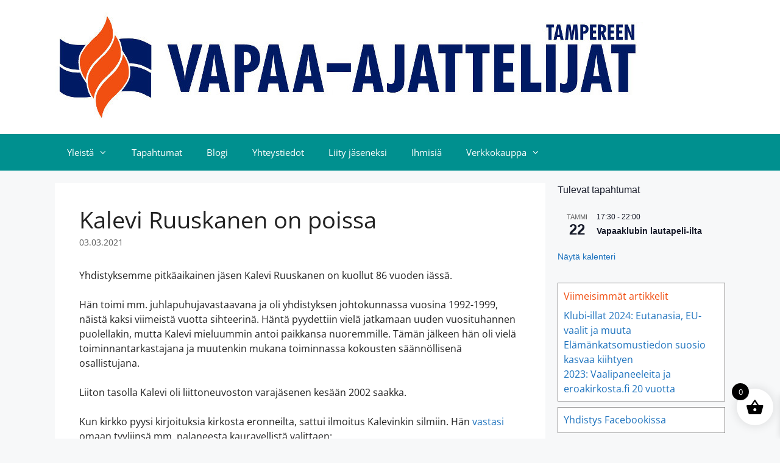

--- FILE ---
content_type: text/html; charset=UTF-8
request_url: https://vapaa-ajattelijat.fi/tampere/kalevi-ruuskanen-on-poissa/
body_size: 20352
content:
<!DOCTYPE html>
<html lang="fi">
<head>
	<meta charset="UTF-8">
	<meta name='robots' content='index, follow, max-image-preview:large, max-snippet:-1, max-video-preview:-1' />
<meta name="viewport" content="width=device-width, initial-scale=1">
	<!-- This site is optimized with the Yoast SEO plugin v26.7 - https://yoast.com/wordpress/plugins/seo/ -->
	<title>Kalevi Ruuskanen on poissa - Tampereen vapaa-ajattelijat</title>
	<link rel="canonical" href="https://vapaa-ajattelijat.fi/tampere/kalevi-ruuskanen-on-poissa/" />
	<meta property="og:locale" content="fi_FI" />
	<meta property="og:type" content="article" />
	<meta property="og:title" content="Kalevi Ruuskanen on poissa - Tampereen vapaa-ajattelijat" />
	<meta property="og:description" content="Kalevi Ruuskanen on kuollut 86 vuoden iässä. Hän mm. toimi yhdistyksen johtokunnassa seitsemän vuotta, näistä kaksi sihteerinä." />
	<meta property="og:url" content="https://vapaa-ajattelijat.fi/tampere/kalevi-ruuskanen-on-poissa/" />
	<meta property="og:site_name" content="Tampereen vapaa-ajattelijat" />
	<meta property="article:published_time" content="2021-03-03T14:32:58+00:00" />
	<meta property="og:image" content="https://vapaa-ajattelijat.fi/tampere/wp-content/uploads/sites/16/2020/10/tampereen-vaparit.png" />
	<meta property="og:image:width" content="600" />
	<meta property="og:image:height" content="600" />
	<meta property="og:image:type" content="image/png" />
	<meta name="author" content="Jori Mäntysalo" />
	<meta name="twitter:card" content="summary_large_image" />
	<meta name="twitter:label1" content="Kirjoittanut" />
	<meta name="twitter:data1" content="Jori Mäntysalo" />
	<meta name="twitter:label2" content="Arvioitu lukuaika" />
	<meta name="twitter:data2" content="1 minuutti" />
	<script type="application/ld+json" class="yoast-schema-graph">{"@context":"https://schema.org","@graph":[{"@type":"Article","@id":"https://vapaa-ajattelijat.fi/tampere/kalevi-ruuskanen-on-poissa/#article","isPartOf":{"@id":"https://vapaa-ajattelijat.fi/tampere/kalevi-ruuskanen-on-poissa/"},"author":{"name":"Jori Mäntysalo","@id":"https://vapaa-ajattelijat.fi/tampere/#/schema/person/d89edf2d6efe52f233d937b55bd1b315"},"headline":"Kalevi Ruuskanen on poissa","datePublished":"2021-03-03T14:32:58+00:00","mainEntityOfPage":{"@id":"https://vapaa-ajattelijat.fi/tampere/kalevi-ruuskanen-on-poissa/"},"wordCount":215,"publisher":{"@id":"https://vapaa-ajattelijat.fi/tampere/#organization"},"articleSection":["In memoriam"],"inLanguage":"fi"},{"@type":"WebPage","@id":"https://vapaa-ajattelijat.fi/tampere/kalevi-ruuskanen-on-poissa/","url":"https://vapaa-ajattelijat.fi/tampere/kalevi-ruuskanen-on-poissa/","name":"Kalevi Ruuskanen on poissa - Tampereen vapaa-ajattelijat","isPartOf":{"@id":"https://vapaa-ajattelijat.fi/tampere/#website"},"datePublished":"2021-03-03T14:32:58+00:00","breadcrumb":{"@id":"https://vapaa-ajattelijat.fi/tampere/kalevi-ruuskanen-on-poissa/#breadcrumb"},"inLanguage":"fi","potentialAction":[{"@type":"ReadAction","target":["https://vapaa-ajattelijat.fi/tampere/kalevi-ruuskanen-on-poissa/"]}]},{"@type":"BreadcrumbList","@id":"https://vapaa-ajattelijat.fi/tampere/kalevi-ruuskanen-on-poissa/#breadcrumb","itemListElement":[{"@type":"ListItem","position":1,"name":"Etusivu","item":"https://vapaa-ajattelijat.fi/tampere/"},{"@type":"ListItem","position":2,"name":"Blogi","item":"https://vapaa-ajattelijat.fi/tampere/blogi/"},{"@type":"ListItem","position":3,"name":"Kalevi Ruuskanen on poissa"}]},{"@type":"WebSite","@id":"https://vapaa-ajattelijat.fi/tampere/#website","url":"https://vapaa-ajattelijat.fi/tampere/","name":"Tampereen vapaa-ajattelijat","description":"","publisher":{"@id":"https://vapaa-ajattelijat.fi/tampere/#organization"},"potentialAction":[{"@type":"SearchAction","target":{"@type":"EntryPoint","urlTemplate":"https://vapaa-ajattelijat.fi/tampere/?s={search_term_string}"},"query-input":{"@type":"PropertyValueSpecification","valueRequired":true,"valueName":"search_term_string"}}],"inLanguage":"fi"},{"@type":"Organization","@id":"https://vapaa-ajattelijat.fi/tampere/#organization","name":"Tampereen vapaa-ajattelijat","url":"https://vapaa-ajattelijat.fi/tampere/","logo":{"@type":"ImageObject","inLanguage":"fi","@id":"https://vapaa-ajattelijat.fi/tampere/#/schema/logo/image/","url":"https://vapaa-ajattelijat.fi/tampere/wp-content/uploads/sites/16/2020/10/tava_logo2.jpg","contentUrl":"https://vapaa-ajattelijat.fi/tampere/wp-content/uploads/sites/16/2020/10/tava_logo2.jpg","width":965,"height":180,"caption":"Tampereen vapaa-ajattelijat"},"image":{"@id":"https://vapaa-ajattelijat.fi/tampere/#/schema/logo/image/"}},{"@type":"Person","@id":"https://vapaa-ajattelijat.fi/tampere/#/schema/person/d89edf2d6efe52f233d937b55bd1b315","name":"Jori Mäntysalo","image":{"@type":"ImageObject","inLanguage":"fi","@id":"https://vapaa-ajattelijat.fi/tampere/#/schema/person/image/","url":"https://secure.gravatar.com/avatar/21e7900f3a23a531e1b6d7025187858dd4e3bf75fb02cfc108dc06e29ee7e623?s=96&d=mm&r=g","contentUrl":"https://secure.gravatar.com/avatar/21e7900f3a23a531e1b6d7025187858dd4e3bf75fb02cfc108dc06e29ee7e623?s=96&d=mm&r=g","caption":"Jori Mäntysalo"},"description":"Toinen eroakirkosta.fi-palvelun perustaja, Tampereen vapaa-ajattelijoiden puheenjohtaja 2016-2021 ym. Ammattinörtti yliopistolla."}]}</script>
	<!-- / Yoast SEO plugin. -->


<link rel='dns-prefetch' href='//checkout.vipps.no' />
<link rel="alternate" type="application/rss+xml" title="Tampereen vapaa-ajattelijat &raquo; syöte" href="https://vapaa-ajattelijat.fi/tampere/feed/" />
<link rel="alternate" type="application/rss+xml" title="Tampereen vapaa-ajattelijat &raquo; kommenttien syöte" href="https://vapaa-ajattelijat.fi/tampere/comments/feed/" />
<link rel="alternate" type="text/calendar" title="Tampereen vapaa-ajattelijat &raquo; iCal-syöte" href="https://vapaa-ajattelijat.fi/tampere/tapahtumat/?ical=1" />
<link rel="alternate" title="oEmbed (JSON)" type="application/json+oembed" href="https://vapaa-ajattelijat.fi/tampere/wp-json/oembed/1.0/embed?url=https%3A%2F%2Fvapaa-ajattelijat.fi%2Ftampere%2Fkalevi-ruuskanen-on-poissa%2F" />
<link rel="alternate" title="oEmbed (XML)" type="text/xml+oembed" href="https://vapaa-ajattelijat.fi/tampere/wp-json/oembed/1.0/embed?url=https%3A%2F%2Fvapaa-ajattelijat.fi%2Ftampere%2Fkalevi-ruuskanen-on-poissa%2F&#038;format=xml" />
<style id='wp-img-auto-sizes-contain-inline-css'>
img:is([sizes=auto i],[sizes^="auto," i]){contain-intrinsic-size:3000px 1500px}
/*# sourceURL=wp-img-auto-sizes-contain-inline-css */
</style>

<link rel='stylesheet' id='hfe-widgets-style-css' href='https://vapaa-ajattelijat.fi/tampere/wp-content/plugins/header-footer-elementor/inc/widgets-css/frontend.css?ver=2.8.1' media='all' />
<link rel='stylesheet' id='hfe-woo-product-grid-css' href='https://vapaa-ajattelijat.fi/tampere/wp-content/plugins/header-footer-elementor/inc/widgets-css/woo-products.css?ver=2.8.1' media='all' />
<style id='wp-emoji-styles-inline-css'>

	img.wp-smiley, img.emoji {
		display: inline !important;
		border: none !important;
		box-shadow: none !important;
		height: 1em !important;
		width: 1em !important;
		margin: 0 0.07em !important;
		vertical-align: -0.1em !important;
		background: none !important;
		padding: 0 !important;
	}
/*# sourceURL=wp-emoji-styles-inline-css */
</style>
<link rel='stylesheet' id='wp-block-library-css' href='https://vapaa-ajattelijat.fi/tampere/wp-includes/css/dist/block-library/style.min.css?ver=6.9' media='all' />
<style id='classic-theme-styles-inline-css'>
/*! This file is auto-generated */
.wp-block-button__link{color:#fff;background-color:#32373c;border-radius:9999px;box-shadow:none;text-decoration:none;padding:calc(.667em + 2px) calc(1.333em + 2px);font-size:1.125em}.wp-block-file__button{background:#32373c;color:#fff;text-decoration:none}
/*# sourceURL=/wp-includes/css/classic-themes.min.css */
</style>
<style id='safe-svg-svg-icon-style-inline-css'>
.safe-svg-cover{text-align:center}.safe-svg-cover .safe-svg-inside{display:inline-block;max-width:100%}.safe-svg-cover svg{fill:currentColor;height:100%;max-height:100%;max-width:100%;width:100%}

/*# sourceURL=https://vapaa-ajattelijat.fi/tampere/wp-content/plugins/safe-svg/dist/safe-svg-block-frontend.css */
</style>
<style id='global-styles-inline-css'>
:root{--wp--preset--aspect-ratio--square: 1;--wp--preset--aspect-ratio--4-3: 4/3;--wp--preset--aspect-ratio--3-4: 3/4;--wp--preset--aspect-ratio--3-2: 3/2;--wp--preset--aspect-ratio--2-3: 2/3;--wp--preset--aspect-ratio--16-9: 16/9;--wp--preset--aspect-ratio--9-16: 9/16;--wp--preset--color--black: #000000;--wp--preset--color--cyan-bluish-gray: #abb8c3;--wp--preset--color--white: #ffffff;--wp--preset--color--pale-pink: #f78da7;--wp--preset--color--vivid-red: #cf2e2e;--wp--preset--color--luminous-vivid-orange: #ff6900;--wp--preset--color--luminous-vivid-amber: #fcb900;--wp--preset--color--light-green-cyan: #7bdcb5;--wp--preset--color--vivid-green-cyan: #00d084;--wp--preset--color--pale-cyan-blue: #8ed1fc;--wp--preset--color--vivid-cyan-blue: #0693e3;--wp--preset--color--vivid-purple: #9b51e0;--wp--preset--color--contrast: var(--contrast);--wp--preset--color--contrast-2: var(--contrast-2);--wp--preset--color--contrast-3: var(--contrast-3);--wp--preset--color--base: var(--base);--wp--preset--color--base-2: var(--base-2);--wp--preset--color--base-3: var(--base-3);--wp--preset--color--accent: var(--accent);--wp--preset--gradient--vivid-cyan-blue-to-vivid-purple: linear-gradient(135deg,rgb(6,147,227) 0%,rgb(155,81,224) 100%);--wp--preset--gradient--light-green-cyan-to-vivid-green-cyan: linear-gradient(135deg,rgb(122,220,180) 0%,rgb(0,208,130) 100%);--wp--preset--gradient--luminous-vivid-amber-to-luminous-vivid-orange: linear-gradient(135deg,rgb(252,185,0) 0%,rgb(255,105,0) 100%);--wp--preset--gradient--luminous-vivid-orange-to-vivid-red: linear-gradient(135deg,rgb(255,105,0) 0%,rgb(207,46,46) 100%);--wp--preset--gradient--very-light-gray-to-cyan-bluish-gray: linear-gradient(135deg,rgb(238,238,238) 0%,rgb(169,184,195) 100%);--wp--preset--gradient--cool-to-warm-spectrum: linear-gradient(135deg,rgb(74,234,220) 0%,rgb(151,120,209) 20%,rgb(207,42,186) 40%,rgb(238,44,130) 60%,rgb(251,105,98) 80%,rgb(254,248,76) 100%);--wp--preset--gradient--blush-light-purple: linear-gradient(135deg,rgb(255,206,236) 0%,rgb(152,150,240) 100%);--wp--preset--gradient--blush-bordeaux: linear-gradient(135deg,rgb(254,205,165) 0%,rgb(254,45,45) 50%,rgb(107,0,62) 100%);--wp--preset--gradient--luminous-dusk: linear-gradient(135deg,rgb(255,203,112) 0%,rgb(199,81,192) 50%,rgb(65,88,208) 100%);--wp--preset--gradient--pale-ocean: linear-gradient(135deg,rgb(255,245,203) 0%,rgb(182,227,212) 50%,rgb(51,167,181) 100%);--wp--preset--gradient--electric-grass: linear-gradient(135deg,rgb(202,248,128) 0%,rgb(113,206,126) 100%);--wp--preset--gradient--midnight: linear-gradient(135deg,rgb(2,3,129) 0%,rgb(40,116,252) 100%);--wp--preset--font-size--small: 13px;--wp--preset--font-size--medium: 20px;--wp--preset--font-size--large: 36px;--wp--preset--font-size--x-large: 42px;--wp--preset--spacing--20: 0.44rem;--wp--preset--spacing--30: 0.67rem;--wp--preset--spacing--40: 1rem;--wp--preset--spacing--50: 1.5rem;--wp--preset--spacing--60: 2.25rem;--wp--preset--spacing--70: 3.38rem;--wp--preset--spacing--80: 5.06rem;--wp--preset--shadow--natural: 6px 6px 9px rgba(0, 0, 0, 0.2);--wp--preset--shadow--deep: 12px 12px 50px rgba(0, 0, 0, 0.4);--wp--preset--shadow--sharp: 6px 6px 0px rgba(0, 0, 0, 0.2);--wp--preset--shadow--outlined: 6px 6px 0px -3px rgb(255, 255, 255), 6px 6px rgb(0, 0, 0);--wp--preset--shadow--crisp: 6px 6px 0px rgb(0, 0, 0);}:where(.is-layout-flex){gap: 0.5em;}:where(.is-layout-grid){gap: 0.5em;}body .is-layout-flex{display: flex;}.is-layout-flex{flex-wrap: wrap;align-items: center;}.is-layout-flex > :is(*, div){margin: 0;}body .is-layout-grid{display: grid;}.is-layout-grid > :is(*, div){margin: 0;}:where(.wp-block-columns.is-layout-flex){gap: 2em;}:where(.wp-block-columns.is-layout-grid){gap: 2em;}:where(.wp-block-post-template.is-layout-flex){gap: 1.25em;}:where(.wp-block-post-template.is-layout-grid){gap: 1.25em;}.has-black-color{color: var(--wp--preset--color--black) !important;}.has-cyan-bluish-gray-color{color: var(--wp--preset--color--cyan-bluish-gray) !important;}.has-white-color{color: var(--wp--preset--color--white) !important;}.has-pale-pink-color{color: var(--wp--preset--color--pale-pink) !important;}.has-vivid-red-color{color: var(--wp--preset--color--vivid-red) !important;}.has-luminous-vivid-orange-color{color: var(--wp--preset--color--luminous-vivid-orange) !important;}.has-luminous-vivid-amber-color{color: var(--wp--preset--color--luminous-vivid-amber) !important;}.has-light-green-cyan-color{color: var(--wp--preset--color--light-green-cyan) !important;}.has-vivid-green-cyan-color{color: var(--wp--preset--color--vivid-green-cyan) !important;}.has-pale-cyan-blue-color{color: var(--wp--preset--color--pale-cyan-blue) !important;}.has-vivid-cyan-blue-color{color: var(--wp--preset--color--vivid-cyan-blue) !important;}.has-vivid-purple-color{color: var(--wp--preset--color--vivid-purple) !important;}.has-black-background-color{background-color: var(--wp--preset--color--black) !important;}.has-cyan-bluish-gray-background-color{background-color: var(--wp--preset--color--cyan-bluish-gray) !important;}.has-white-background-color{background-color: var(--wp--preset--color--white) !important;}.has-pale-pink-background-color{background-color: var(--wp--preset--color--pale-pink) !important;}.has-vivid-red-background-color{background-color: var(--wp--preset--color--vivid-red) !important;}.has-luminous-vivid-orange-background-color{background-color: var(--wp--preset--color--luminous-vivid-orange) !important;}.has-luminous-vivid-amber-background-color{background-color: var(--wp--preset--color--luminous-vivid-amber) !important;}.has-light-green-cyan-background-color{background-color: var(--wp--preset--color--light-green-cyan) !important;}.has-vivid-green-cyan-background-color{background-color: var(--wp--preset--color--vivid-green-cyan) !important;}.has-pale-cyan-blue-background-color{background-color: var(--wp--preset--color--pale-cyan-blue) !important;}.has-vivid-cyan-blue-background-color{background-color: var(--wp--preset--color--vivid-cyan-blue) !important;}.has-vivid-purple-background-color{background-color: var(--wp--preset--color--vivid-purple) !important;}.has-black-border-color{border-color: var(--wp--preset--color--black) !important;}.has-cyan-bluish-gray-border-color{border-color: var(--wp--preset--color--cyan-bluish-gray) !important;}.has-white-border-color{border-color: var(--wp--preset--color--white) !important;}.has-pale-pink-border-color{border-color: var(--wp--preset--color--pale-pink) !important;}.has-vivid-red-border-color{border-color: var(--wp--preset--color--vivid-red) !important;}.has-luminous-vivid-orange-border-color{border-color: var(--wp--preset--color--luminous-vivid-orange) !important;}.has-luminous-vivid-amber-border-color{border-color: var(--wp--preset--color--luminous-vivid-amber) !important;}.has-light-green-cyan-border-color{border-color: var(--wp--preset--color--light-green-cyan) !important;}.has-vivid-green-cyan-border-color{border-color: var(--wp--preset--color--vivid-green-cyan) !important;}.has-pale-cyan-blue-border-color{border-color: var(--wp--preset--color--pale-cyan-blue) !important;}.has-vivid-cyan-blue-border-color{border-color: var(--wp--preset--color--vivid-cyan-blue) !important;}.has-vivid-purple-border-color{border-color: var(--wp--preset--color--vivid-purple) !important;}.has-vivid-cyan-blue-to-vivid-purple-gradient-background{background: var(--wp--preset--gradient--vivid-cyan-blue-to-vivid-purple) !important;}.has-light-green-cyan-to-vivid-green-cyan-gradient-background{background: var(--wp--preset--gradient--light-green-cyan-to-vivid-green-cyan) !important;}.has-luminous-vivid-amber-to-luminous-vivid-orange-gradient-background{background: var(--wp--preset--gradient--luminous-vivid-amber-to-luminous-vivid-orange) !important;}.has-luminous-vivid-orange-to-vivid-red-gradient-background{background: var(--wp--preset--gradient--luminous-vivid-orange-to-vivid-red) !important;}.has-very-light-gray-to-cyan-bluish-gray-gradient-background{background: var(--wp--preset--gradient--very-light-gray-to-cyan-bluish-gray) !important;}.has-cool-to-warm-spectrum-gradient-background{background: var(--wp--preset--gradient--cool-to-warm-spectrum) !important;}.has-blush-light-purple-gradient-background{background: var(--wp--preset--gradient--blush-light-purple) !important;}.has-blush-bordeaux-gradient-background{background: var(--wp--preset--gradient--blush-bordeaux) !important;}.has-luminous-dusk-gradient-background{background: var(--wp--preset--gradient--luminous-dusk) !important;}.has-pale-ocean-gradient-background{background: var(--wp--preset--gradient--pale-ocean) !important;}.has-electric-grass-gradient-background{background: var(--wp--preset--gradient--electric-grass) !important;}.has-midnight-gradient-background{background: var(--wp--preset--gradient--midnight) !important;}.has-small-font-size{font-size: var(--wp--preset--font-size--small) !important;}.has-medium-font-size{font-size: var(--wp--preset--font-size--medium) !important;}.has-large-font-size{font-size: var(--wp--preset--font-size--large) !important;}.has-x-large-font-size{font-size: var(--wp--preset--font-size--x-large) !important;}
:where(.wp-block-post-template.is-layout-flex){gap: 1.25em;}:where(.wp-block-post-template.is-layout-grid){gap: 1.25em;}
:where(.wp-block-term-template.is-layout-flex){gap: 1.25em;}:where(.wp-block-term-template.is-layout-grid){gap: 1.25em;}
:where(.wp-block-columns.is-layout-flex){gap: 2em;}:where(.wp-block-columns.is-layout-grid){gap: 2em;}
:root :where(.wp-block-pullquote){font-size: 1.5em;line-height: 1.6;}
/*# sourceURL=global-styles-inline-css */
</style>
<link rel='stylesheet' id='contact-form-7-css' href='https://vapaa-ajattelijat.fi/tampere/wp-content/plugins/contact-form-7/includes/css/styles.css?ver=6.1.4' media='all' />
<link rel='stylesheet' id='woocommerce-layout-css' href='https://vapaa-ajattelijat.fi/tampere/wp-content/plugins/woocommerce/assets/css/woocommerce-layout.css?ver=10.4.3' media='all' />
<link rel='stylesheet' id='woocommerce-smallscreen-css' href='https://vapaa-ajattelijat.fi/tampere/wp-content/plugins/woocommerce/assets/css/woocommerce-smallscreen.css?ver=10.4.3' media='only screen and (max-width: 768px)' />
<link rel='stylesheet' id='woocommerce-general-css' href='https://vapaa-ajattelijat.fi/tampere/wp-content/plugins/woocommerce/assets/css/woocommerce.css?ver=10.4.3' media='all' />
<style id='woocommerce-general-inline-css'>
.woocommerce .page-header-image-single {display: none;}.woocommerce .entry-content,.woocommerce .product .entry-summary {margin-top: 0;}.related.products {clear: both;}.checkout-subscribe-prompt.clear {visibility: visible;height: initial;width: initial;}@media (max-width:768px) {.woocommerce .woocommerce-ordering,.woocommerce-page .woocommerce-ordering {float: none;}.woocommerce .woocommerce-ordering select {max-width: 100%;}.woocommerce ul.products li.product,.woocommerce-page ul.products li.product,.woocommerce-page[class*=columns-] ul.products li.product,.woocommerce[class*=columns-] ul.products li.product {width: 100%;float: none;}}
/*# sourceURL=woocommerce-general-inline-css */
</style>
<style id='woocommerce-inline-inline-css'>
.woocommerce form .form-row .required { visibility: visible; }
/*# sourceURL=woocommerce-inline-inline-css */
</style>
<link rel='stylesheet' id='tribe-events-v2-single-skeleton-css' href='https://vapaa-ajattelijat.fi/tampere/wp-content/plugins/the-events-calendar/build/css/tribe-events-single-skeleton.css?ver=6.15.14' media='all' />
<link rel='stylesheet' id='tribe-events-v2-single-skeleton-full-css' href='https://vapaa-ajattelijat.fi/tampere/wp-content/plugins/the-events-calendar/build/css/tribe-events-single-full.css?ver=6.15.14' media='all' />
<link rel='stylesheet' id='tec-events-elementor-widgets-base-styles-css' href='https://vapaa-ajattelijat.fi/tampere/wp-content/plugins/the-events-calendar/build/css/integrations/plugins/elementor/widgets/widget-base.css?ver=6.15.14' media='all' />
<link rel='stylesheet' id='hfe-style-css' href='https://vapaa-ajattelijat.fi/tampere/wp-content/plugins/header-footer-elementor/assets/css/header-footer-elementor.css?ver=2.8.1' media='all' />
<link rel='stylesheet' id='elementor-icons-css' href='https://vapaa-ajattelijat.fi/tampere/wp-content/plugins/elementor/assets/lib/eicons/css/elementor-icons.min.css?ver=5.45.0' media='all' />
<link rel='stylesheet' id='elementor-frontend-css' href='https://vapaa-ajattelijat.fi/tampere/wp-content/plugins/elementor/assets/css/frontend.min.css?ver=3.34.1' media='all' />
<link rel='stylesheet' id='elementor-post-15-css' href='https://vapaa-ajattelijat.fi/tampere/wp-content/uploads/sites/16/elementor/css/post-15.css?ver=1767797820' media='all' />
<link rel='stylesheet' id='xoo-wsc-fonts-css' href='https://vapaa-ajattelijat.fi/tampere/wp-content/plugins/side-cart-woocommerce/assets/css/xoo-wsc-fonts.css?ver=2.7.2' media='all' />
<link rel='stylesheet' id='xoo-wsc-style-css' href='https://vapaa-ajattelijat.fi/tampere/wp-content/plugins/side-cart-woocommerce/assets/css/xoo-wsc-style.css?ver=2.7.2' media='all' />
<style id='xoo-wsc-style-inline-css'>




.xoo-wsc-ft-buttons-cont a.xoo-wsc-ft-btn, .xoo-wsc-container .xoo-wsc-btn {
	background-color: #050063;
	color: #ffffff;
	border: 2px solid #ffffff;
	padding: 10px 20px;
}

.xoo-wsc-ft-buttons-cont a.xoo-wsc-ft-btn:hover, .xoo-wsc-container .xoo-wsc-btn:hover {
	background-color: #ffffff;
	color: #000000;
	border: 2px solid #000000;
}

 

.xoo-wsc-footer{
	background-color: #ffffff;
	color: #000000;
	padding: 10px 20px;
	box-shadow: 0 -1px 10px #0000001a;
}

.xoo-wsc-footer, .xoo-wsc-footer a, .xoo-wsc-footer .amount{
	font-size: 18px;
}

.xoo-wsc-btn .amount{
	color: #ffffff}

.xoo-wsc-btn:hover .amount{
	color: #000000;
}

.xoo-wsc-ft-buttons-cont{
	grid-template-columns: auto;
}

.xoo-wsc-basket{
	bottom: 12px;
	right: 1px;
	background-color: #ffffff;
	color: #000000;
	box-shadow: 0px 0px 15px 2px #0000001a;
	border-radius: 50%;
	display: flex;
	width: 60px;
	height: 60px;
}


.xoo-wsc-bki{
	font-size: 30px}

.xoo-wsc-items-count{
	top: -9px;
	left: -8px;
}

.xoo-wsc-items-count, .xoo-wsch-items-count{
	background-color: #000000;
	color: #ffffff;
}

.xoo-wsc-container, .xoo-wsc-slider{
	max-width: 320px;
	right: -320px;
	top: 0;bottom: 0;
	bottom: 0;
	font-family: }


.xoo-wsc-cart-active .xoo-wsc-container, .xoo-wsc-slider-active .xoo-wsc-slider{
	right: 0;
}


.xoo-wsc-cart-active .xoo-wsc-basket{
	right: 320px;
}

.xoo-wsc-slider{
	right: -320px;
}

span.xoo-wsch-close {
    font-size: 16px;
}

	.xoo-wsch-top{
		justify-content: center;
	}
	span.xoo-wsch-close {
	    right: 10px;
	}

.xoo-wsch-text{
	font-size: 20px;
}

.xoo-wsc-header{
	color: #000000;
	background-color: #ffffff;
	border-bottom: 2px solid #eee;
	padding: 15px 15px;
}


.xoo-wsc-body{
	background-color: #f8f9fa;
}

.xoo-wsc-products:not(.xoo-wsc-pattern-card), .xoo-wsc-products:not(.xoo-wsc-pattern-card) span.amount, .xoo-wsc-products:not(.xoo-wsc-pattern-card) a{
	font-size: 16px;
	color: #000000;
}

.xoo-wsc-products:not(.xoo-wsc-pattern-card) .xoo-wsc-product{
	padding: 10px 15px;
	margin: 10px 15px;
	border-radius: 5px;
	box-shadow: 0 2px 2px #00000005;
	background-color: #ffffff;
}

.xoo-wsc-sum-col{
	justify-content: center;
}


/** Shortcode **/
.xoo-wsc-sc-count{
	background-color: #000000;
	color: #ffffff;
}

.xoo-wsc-sc-bki{
	font-size: 28px;
	color: #000000;
}
.xoo-wsc-sc-cont{
	color: #000000;
}

.added_to_cart{
	display: none!important;
}

.xoo-wsc-product dl.variation {
	display: block;
}


.xoo-wsc-product-cont{
	padding: 10px 10px;
}

.xoo-wsc-products:not(.xoo-wsc-pattern-card) .xoo-wsc-img-col{
	width: 28%;
}

.xoo-wsc-pattern-card .xoo-wsc-img-col img{
	max-width: 100%;
	height: auto;
}

.xoo-wsc-products:not(.xoo-wsc-pattern-card) .xoo-wsc-sum-col{
	width: 72%;
}

.xoo-wsc-pattern-card .xoo-wsc-product-cont{
	width: 50% 
}

@media only screen and (max-width: 600px) {
	.xoo-wsc-pattern-card .xoo-wsc-product-cont  {
		width: 50%;
	}
}


.xoo-wsc-pattern-card .xoo-wsc-product{
	border: 0;
	box-shadow: 0px 10px 15px -12px #0000001a;
}


.xoo-wsc-sm-front{
	background-color: #eee;
}
.xoo-wsc-pattern-card, .xoo-wsc-sm-front{
	border-bottom-left-radius: 5px;
	border-bottom-right-radius: 5px;
}
.xoo-wsc-pattern-card, .xoo-wsc-img-col img, .xoo-wsc-img-col, .xoo-wsc-sm-back-cont{
	border-top-left-radius: 5px;
	border-top-right-radius: 5px;
}
.xoo-wsc-sm-back{
	background-color: #fff;
}
.xoo-wsc-pattern-card, .xoo-wsc-pattern-card a, .xoo-wsc-pattern-card .amount{
	font-size: 16px;
}

.xoo-wsc-sm-front, .xoo-wsc-sm-front a, .xoo-wsc-sm-front .amount{
	color: #000;
}

.xoo-wsc-sm-back, .xoo-wsc-sm-back a, .xoo-wsc-sm-back .amount{
	color: #000;
}


.magictime {
    animation-duration: 0.5s;
}



span.xoo-wsch-items-count{
	height: 20px;
	line-height: 20px;
	width: 20px;
}

span.xoo-wsch-icon{
	font-size: 30px
}

.xoo-wsc-smr-del{
	font-size: 16px
}
/*# sourceURL=xoo-wsc-style-inline-css */
</style>
<link rel='stylesheet' id='generate-style-grid-css' href='https://vapaa-ajattelijat.fi/tampere/wp-content/themes/generatepress/assets/css/unsemantic-grid.min.css?ver=3.6.1' media='all' />
<link rel='stylesheet' id='generate-style-css' href='https://vapaa-ajattelijat.fi/tampere/wp-content/themes/generatepress/assets/css/style.min.css?ver=3.6.1' media='all' />
<style id='generate-style-inline-css'>
body{background-color:#f7f8f9;color:#222222;}a{color:#1e73be;}a:hover, a:focus, a:active{color:#000000;}body .grid-container{max-width:1100px;}.wp-block-group__inner-container{max-width:1100px;margin-left:auto;margin-right:auto;}:root{--contrast:#222222;--contrast-2:#575760;--contrast-3:#b2b2be;--base:#f0f0f0;--base-2:#f7f8f9;--base-3:#ffffff;--accent:#1e73be;}:root .has-contrast-color{color:var(--contrast);}:root .has-contrast-background-color{background-color:var(--contrast);}:root .has-contrast-2-color{color:var(--contrast-2);}:root .has-contrast-2-background-color{background-color:var(--contrast-2);}:root .has-contrast-3-color{color:var(--contrast-3);}:root .has-contrast-3-background-color{background-color:var(--contrast-3);}:root .has-base-color{color:var(--base);}:root .has-base-background-color{background-color:var(--base);}:root .has-base-2-color{color:var(--base-2);}:root .has-base-2-background-color{background-color:var(--base-2);}:root .has-base-3-color{color:var(--base-3);}:root .has-base-3-background-color{background-color:var(--base-3);}:root .has-accent-color{color:var(--accent);}:root .has-accent-background-color{background-color:var(--accent);}body, button, input, select, textarea{font-family:-apple-system, system-ui, BlinkMacSystemFont, "Segoe UI", Helvetica, Arial, sans-serif, "Apple Color Emoji", "Segoe UI Emoji", "Segoe UI Symbol";}body{line-height:1.5;}.entry-content > [class*="wp-block-"]:not(:last-child):not(.wp-block-heading){margin-bottom:1.5em;}.main-navigation .main-nav ul ul li a{font-size:14px;}.sidebar .widget, .footer-widgets .widget{font-size:17px;}h1{font-size:38px;line-height:1.1em;}h2{font-size:31px;line-height:1.1em;}h3{font-size:26px;line-height:1.1em;}@media (max-width:768px){h1{font-size:31px;}h2{font-size:27px;}h3{font-size:24px;}h4{font-size:22px;}h5{font-size:19px;}}.top-bar{background-color:#636363;color:#ffffff;}.top-bar a{color:#ffffff;}.top-bar a:hover{color:#303030;}.site-header{background-color:#ffffff;}.main-title a,.main-title a:hover{color:#222222;}.site-description{color:#757575;}.main-navigation,.main-navigation ul ul{background-color:#16aa74;}.main-navigation .main-nav ul li a, .main-navigation .menu-toggle, .main-navigation .menu-bar-items{color:#ffffff;}.main-navigation .main-nav ul li:not([class*="current-menu-"]):hover > a, .main-navigation .main-nav ul li:not([class*="current-menu-"]):focus > a, .main-navigation .main-nav ul li.sfHover:not([class*="current-menu-"]) > a, .main-navigation .menu-bar-item:hover > a, .main-navigation .menu-bar-item.sfHover > a{color:#ffffff;background-color:#119b6d;}button.menu-toggle:hover,button.menu-toggle:focus,.main-navigation .mobile-bar-items a,.main-navigation .mobile-bar-items a:hover,.main-navigation .mobile-bar-items a:focus{color:#ffffff;}.main-navigation .main-nav ul li[class*="current-menu-"] > a{color:#ffffff;background-color:#119b6d;}.navigation-search input[type="search"],.navigation-search input[type="search"]:active, .navigation-search input[type="search"]:focus, .main-navigation .main-nav ul li.search-item.active > a, .main-navigation .menu-bar-items .search-item.active > a{color:#ffffff;background-color:#119b6d;}.main-navigation ul ul{background-color:#119b6d;}.main-navigation .main-nav ul ul li a{color:#ffffff;}.main-navigation .main-nav ul ul li:not([class*="current-menu-"]):hover > a,.main-navigation .main-nav ul ul li:not([class*="current-menu-"]):focus > a, .main-navigation .main-nav ul ul li.sfHover:not([class*="current-menu-"]) > a{color:#c2e8de;background-color:#119b6d;}.main-navigation .main-nav ul ul li[class*="current-menu-"] > a{color:#c2e8de;background-color:#119b6d;}.separate-containers .inside-article, .separate-containers .comments-area, .separate-containers .page-header, .one-container .container, .separate-containers .paging-navigation, .inside-page-header{background-color:#ffffff;}.entry-title a{color:#222222;}.entry-title a:hover{color:#55555e;}.entry-meta{color:#595959;}.sidebar .widget{background-color:#ffffff;}.footer-widgets{background-color:#ffffff;}.footer-widgets .widget-title{color:#000000;}.site-info{color:#ffffff;background-color:#55555e;}.site-info a{color:#ffffff;}.site-info a:hover{color:#d3d3d3;}.footer-bar .widget_nav_menu .current-menu-item a{color:#d3d3d3;}input[type="text"],input[type="email"],input[type="url"],input[type="password"],input[type="search"],input[type="tel"],input[type="number"],textarea,select{color:#666666;background-color:#fafafa;border-color:#cccccc;}input[type="text"]:focus,input[type="email"]:focus,input[type="url"]:focus,input[type="password"]:focus,input[type="search"]:focus,input[type="tel"]:focus,input[type="number"]:focus,textarea:focus,select:focus{color:#666666;background-color:#ffffff;border-color:#bfbfbf;}button,html input[type="button"],input[type="reset"],input[type="submit"],a.button,a.wp-block-button__link:not(.has-background){color:#ffffff;background-color:#55555e;}button:hover,html input[type="button"]:hover,input[type="reset"]:hover,input[type="submit"]:hover,a.button:hover,button:focus,html input[type="button"]:focus,input[type="reset"]:focus,input[type="submit"]:focus,a.button:focus,a.wp-block-button__link:not(.has-background):active,a.wp-block-button__link:not(.has-background):focus,a.wp-block-button__link:not(.has-background):hover{color:#ffffff;background-color:#3f4047;}a.generate-back-to-top{background-color:rgba( 0,0,0,0.4 );color:#ffffff;}a.generate-back-to-top:hover,a.generate-back-to-top:focus{background-color:rgba( 0,0,0,0.6 );color:#ffffff;}:root{--gp-search-modal-bg-color:var(--base-3);--gp-search-modal-text-color:var(--contrast);--gp-search-modal-overlay-bg-color:rgba(0,0,0,0.2);}@media (max-width:768px){.main-navigation .menu-bar-item:hover > a, .main-navigation .menu-bar-item.sfHover > a{background:none;color:#ffffff;}}.site-main .wp-block-group__inner-container{padding:40px;}.entry-content .alignwide, body:not(.no-sidebar) .entry-content .alignfull{margin-left:-40px;width:calc(100% + 80px);max-width:calc(100% + 80px);}.rtl .menu-item-has-children .dropdown-menu-toggle{padding-left:20px;}.rtl .main-navigation .main-nav ul li.menu-item-has-children > a{padding-right:20px;}@media (max-width:768px){.separate-containers .inside-article, .separate-containers .comments-area, .separate-containers .page-header, .separate-containers .paging-navigation, .one-container .site-content, .inside-page-header{padding:30px;}.site-main .wp-block-group__inner-container{padding:30px;}.inside-top-bar{padding-right:30px;padding-left:30px;}.inside-header{padding-right:30px;padding-left:30px;}.widget-area .widget{padding-top:30px;padding-right:30px;padding-bottom:30px;padding-left:30px;}.footer-widgets{padding-top:30px;padding-right:30px;padding-bottom:30px;padding-left:30px;}.site-info{padding-right:30px;padding-left:30px;}.entry-content .alignwide, body:not(.no-sidebar) .entry-content .alignfull{margin-left:-30px;width:calc(100% + 60px);max-width:calc(100% + 60px);}}.one-container .sidebar .widget{padding:0px;}@media (max-width:768px){.main-navigation .menu-toggle,.main-navigation .mobile-bar-items,.sidebar-nav-mobile:not(#sticky-placeholder){display:block;}.main-navigation ul,.gen-sidebar-nav{display:none;}[class*="nav-float-"] .site-header .inside-header > *{float:none;clear:both;}}
/*# sourceURL=generate-style-inline-css */
</style>
<link rel='stylesheet' id='generate-mobile-style-css' href='https://vapaa-ajattelijat.fi/tampere/wp-content/themes/generatepress/assets/css/mobile.min.css?ver=3.6.1' media='all' />
<link rel='stylesheet' id='generate-font-icons-css' href='https://vapaa-ajattelijat.fi/tampere/wp-content/themes/generatepress/assets/css/components/font-icons.min.css?ver=3.6.1' media='all' />
<link rel='stylesheet' id='vipps-gw-css' href='https://vapaa-ajattelijat.fi/tampere/wp-content/plugins/woo-vipps/payment/css/vipps.css?ver=1768343690' media='all' />
<link rel='stylesheet' id='hfe-elementor-icons-css' href='https://vapaa-ajattelijat.fi/tampere/wp-content/plugins/elementor/assets/lib/eicons/css/elementor-icons.min.css?ver=5.34.0' media='all' />
<link rel='stylesheet' id='hfe-icons-list-css' href='https://vapaa-ajattelijat.fi/tampere/wp-content/plugins/elementor/assets/css/widget-icon-list.min.css?ver=3.24.3' media='all' />
<link rel='stylesheet' id='hfe-social-icons-css' href='https://vapaa-ajattelijat.fi/tampere/wp-content/plugins/elementor/assets/css/widget-social-icons.min.css?ver=3.24.0' media='all' />
<link rel='stylesheet' id='hfe-social-share-icons-brands-css' href='https://vapaa-ajattelijat.fi/tampere/wp-content/plugins/elementor/assets/lib/font-awesome/css/brands.css?ver=5.15.3' media='all' />
<link rel='stylesheet' id='hfe-social-share-icons-fontawesome-css' href='https://vapaa-ajattelijat.fi/tampere/wp-content/plugins/elementor/assets/lib/font-awesome/css/fontawesome.css?ver=5.15.3' media='all' />
<link rel='stylesheet' id='hfe-nav-menu-icons-css' href='https://vapaa-ajattelijat.fi/tampere/wp-content/plugins/elementor/assets/lib/font-awesome/css/solid.css?ver=5.15.3' media='all' />
<link rel='stylesheet' id='elementor-gf-local-opensans-css' href='https://vapaa-ajattelijat.fi/tampere/wp-content/uploads/sites/16/elementor/google-fonts/css/opensans.css?ver=1742274121' media='all' />
<link rel='stylesheet' id='elementor-gf-local-roboto-css' href='https://vapaa-ajattelijat.fi/tampere/wp-content/uploads/sites/16/elementor/google-fonts/css/roboto.css?ver=1742274225' media='all' />
<script src="https://vapaa-ajattelijat.fi/tampere/wp-includes/js/jquery/jquery.min.js?ver=3.7.1" id="jquery-core-js"></script>
<script src="https://vapaa-ajattelijat.fi/tampere/wp-includes/js/jquery/jquery-migrate.min.js?ver=3.4.1" id="jquery-migrate-js"></script>
<script id="jquery-js-after">
!function($){"use strict";$(document).ready(function(){$(this).scrollTop()>100&&$(".hfe-scroll-to-top-wrap").removeClass("hfe-scroll-to-top-hide"),$(window).scroll(function(){$(this).scrollTop()<100?$(".hfe-scroll-to-top-wrap").fadeOut(300):$(".hfe-scroll-to-top-wrap").fadeIn(300)}),$(".hfe-scroll-to-top-wrap").on("click",function(){$("html, body").animate({scrollTop:0},300);return!1})})}(jQuery);
!function($){'use strict';$(document).ready(function(){var bar=$('.hfe-reading-progress-bar');if(!bar.length)return;$(window).on('scroll',function(){var s=$(window).scrollTop(),d=$(document).height()-$(window).height(),p=d? s/d*100:0;bar.css('width',p+'%')});});}(jQuery);
//# sourceURL=jquery-js-after
</script>
<script src="https://vapaa-ajattelijat.fi/tampere/wp-content/plugins/woocommerce/assets/js/jquery-blockui/jquery.blockUI.min.js?ver=2.7.0-wc.10.4.3" id="wc-jquery-blockui-js" defer data-wp-strategy="defer"></script>
<script id="wc-add-to-cart-js-extra">
var wc_add_to_cart_params = {"ajax_url":"/tampere/wp-admin/admin-ajax.php","wc_ajax_url":"/tampere/?wc-ajax=%%endpoint%%","i18n_view_cart":"N\u00e4yt\u00e4 ostoskori","cart_url":"https://vapaa-ajattelijat.fi/tampere/ostoskori/","is_cart":"","cart_redirect_after_add":"no"};
//# sourceURL=wc-add-to-cart-js-extra
</script>
<script src="https://vapaa-ajattelijat.fi/tampere/wp-content/plugins/woocommerce/assets/js/frontend/add-to-cart.min.js?ver=10.4.3" id="wc-add-to-cart-js" defer data-wp-strategy="defer"></script>
<script src="https://vapaa-ajattelijat.fi/tampere/wp-content/plugins/woocommerce/assets/js/js-cookie/js.cookie.min.js?ver=2.1.4-wc.10.4.3" id="wc-js-cookie-js" defer data-wp-strategy="defer"></script>
<script id="woocommerce-js-extra">
var woocommerce_params = {"ajax_url":"/tampere/wp-admin/admin-ajax.php","wc_ajax_url":"/tampere/?wc-ajax=%%endpoint%%","i18n_password_show":"N\u00e4yt\u00e4 salasana","i18n_password_hide":"Piilota salasana"};
//# sourceURL=woocommerce-js-extra
</script>
<script src="https://vapaa-ajattelijat.fi/tampere/wp-content/plugins/woocommerce/assets/js/frontend/woocommerce.min.js?ver=10.4.3" id="woocommerce-js" defer data-wp-strategy="defer"></script>
<script id="wc-cart-fragments-js-extra">
var wc_cart_fragments_params = {"ajax_url":"/tampere/wp-admin/admin-ajax.php","wc_ajax_url":"/tampere/?wc-ajax=%%endpoint%%","cart_hash_key":"wc_cart_hash_f1b65b495dfc903f2a5fcdfed18db496","fragment_name":"wc_fragments_f1b65b495dfc903f2a5fcdfed18db496","request_timeout":"5000"};
//# sourceURL=wc-cart-fragments-js-extra
</script>
<script src="https://vapaa-ajattelijat.fi/tampere/wp-content/plugins/woocommerce/assets/js/frontend/cart-fragments.min.js?ver=10.4.3" id="wc-cart-fragments-js" defer data-wp-strategy="defer"></script>
<link rel="https://api.w.org/" href="https://vapaa-ajattelijat.fi/tampere/wp-json/" /><link rel="alternate" title="JSON" type="application/json" href="https://vapaa-ajattelijat.fi/tampere/wp-json/wp/v2/posts/462" /><link rel="EditURI" type="application/rsd+xml" title="RSD" href="https://vapaa-ajattelijat.fi/tampere/xmlrpc.php?rsd" />
<meta name="generator" content="WordPress 6.9" />
<meta name="generator" content="WooCommerce 10.4.3" />
<link rel='shortlink' href='https://vapaa-ajattelijat.fi/tampere/?p=462' />
<meta name="tec-api-version" content="v1"><meta name="tec-api-origin" content="https://vapaa-ajattelijat.fi/tampere"><link rel="alternate" href="https://vapaa-ajattelijat.fi/tampere/wp-json/tribe/events/v1/" />	<noscript><style>.woocommerce-product-gallery{ opacity: 1 !important; }</style></noscript>
	<meta name="generator" content="Elementor 3.34.1; features: additional_custom_breakpoints; settings: css_print_method-external, google_font-enabled, font_display-auto">
<style> a[href="https://vapaa-ajattelijat.fi/tampere/vipps_checkout/"] { -webkit-touch-callout: none;  } </style>
			<style>
				.e-con.e-parent:nth-of-type(n+4):not(.e-lazyloaded):not(.e-no-lazyload),
				.e-con.e-parent:nth-of-type(n+4):not(.e-lazyloaded):not(.e-no-lazyload) * {
					background-image: none !important;
				}
				@media screen and (max-height: 1024px) {
					.e-con.e-parent:nth-of-type(n+3):not(.e-lazyloaded):not(.e-no-lazyload),
					.e-con.e-parent:nth-of-type(n+3):not(.e-lazyloaded):not(.e-no-lazyload) * {
						background-image: none !important;
					}
				}
				@media screen and (max-height: 640px) {
					.e-con.e-parent:nth-of-type(n+2):not(.e-lazyloaded):not(.e-no-lazyload),
					.e-con.e-parent:nth-of-type(n+2):not(.e-lazyloaded):not(.e-no-lazyload) * {
						background-image: none !important;
					}
				}
			</style>
			<meta name="redi-version" content="1.2.7" /><link rel="icon" href="https://vapaa-ajattelijat.fi/tampere/wp-content/uploads/sites/16/2020/10/tava_ico.jpg" sizes="32x32" />
<link rel="icon" href="https://vapaa-ajattelijat.fi/tampere/wp-content/uploads/sites/16/2020/10/tava_ico.jpg" sizes="192x192" />
<link rel="apple-touch-icon" href="https://vapaa-ajattelijat.fi/tampere/wp-content/uploads/sites/16/2020/10/tava_ico.jpg" />
<meta name="msapplication-TileImage" content="https://vapaa-ajattelijat.fi/tampere/wp-content/uploads/sites/16/2020/10/tava_ico.jpg" />
		<style id="wp-custom-css">
			.product_cat-spreadshirt vipps-mobilepay-badge, .postid-1462 vipps-mobilepay-badge {
	display:none!important;
}


div.copyright-bar {display: none;}
.inside-right-sidebar > aside { padding-bottom: 1ex !important; margin-bottom: 1ex !important; border: solid gray 1px; padding: 1ex !important; }
.inside-right-sidebar > aside li { padding: 0em !important; }
.inside-right-sidebar > aside h2 { margin-bottom: 0.5em !important; }
div.elementor-element.some-kuvake{display:inline-block;width:30px;}
nav#site-navigation, nav#site-navigation, li.menu-item, ul.sub-menu{background:#00908F}
.main-navigation .main-nav ul li[class*="current-menu-"] > a{
	background:#F14F12!important
}
.main-navigation .main-nav ul li > a:hover{
	background:#F14F12!important
}
h2.widget-title{font-size:16px;color:#F14F12;}
aside {font-size:16px!important;}
aside .tribe-event-title{font-size:16px;}
p.tribe-events-widget-link a{font-size:14px!important;font-weight:400!important;background:#00908F;color:#FFF;display:inline-block;padding:5px 10px;}
p.tribe-events-widget-link a:hover{background:#F14F12;}
.tribe-events-content a:hover {color: blue; !important}
.tribe-events-event-meta a:hover {color: blue; !important}
.tribe-events-single-event-description a:hover {color: blue; !important}
span.byline { display: none !important; }

div.featured-image{
	display:none;
}
#kulukorvauslomake input{
	width:100%;
	max-width:400px;
	display:block;
}
#kulukorvauslomake .wpcf7-list-item{
		width:100%;
} 
	#kulukorvauslomake .wpcf7-list-item label{	display:flex;
	flex-direction:row;
		align-items:center;
		justify-content:start
}
#kulukorvauslomake .wpcf7-list-item label input{
	width:20px;
	height:20px;
	margin-right:5px;
}
#kulukorvauslomake .kulukorvaus-narrow{
	display:inline-flex;
	width:calc(100% - 10px);
	align-items:center
}

.single_add_to_cart_button{
padding:15px 10px!important;
	background:#000!important
}
.woocommerce-page #site-navigation, .woocommerce-page #right-sidebar{
	display:none;
}
.woocommerce-page #primary{
	width:100%;
}
li.product{border:1px solid #DDD;padding:5px!important;
text-align:center;color:var(--e-global-color-primary)!important;}
.add_to_cart_button button.single_add_to_cart_button.alt{
	color:#FFF!important;
	background:var(--e-global-color-primary)!important;

}
.woocommerce-loop-product__title{
		color:var(--e-global-color-primary)!important;
	font-size:16px!important;
	font-weight:bold;
}
.product_title{color:var(--e-global-color-primary)!important;
	font-size:26px!important;
	font-weight:bold;}
.woocommerce-Price-amount bdi{
	font-size:20px;
	color:var(--e-global-color-primary)!important;
}		</style>
		</head>

<body class="wp-singular post-template-default single single-post postid-462 single-format-standard wp-custom-logo wp-embed-responsive wp-theme-generatepress theme-generatepress woocommerce-no-js tribe-no-js page-template-generatepress ehf-template-generatepress ehf-stylesheet-generatepress right-sidebar nav-below-header separate-containers fluid-header active-footer-widgets-0 nav-aligned-left header-aligned-left dropdown-hover elementor-default elementor-kit-15" itemtype="https://schema.org/Blog" itemscope>
	<a class="screen-reader-text skip-link" href="#content" title="Siirry sisältöön">Siirry sisältöön</a>		<header class="site-header" id="masthead" aria-label="Sivusto"  itemtype="https://schema.org/WPHeader" itemscope>
			<div class="inside-header grid-container grid-parent">
				<div class="site-logo">
					<a href="https://vapaa-ajattelijat.fi/tampere/" rel="home">
						<img  class="header-image is-logo-image" alt="Tampereen vapaa-ajattelijat" src="https://vapaa-ajattelijat.fi/tampere/wp-content/uploads/sites/16/2020/10/tava_logo2.jpg" />
					</a>
				</div>			</div>
		</header>
				<nav class="main-navigation sub-menu-right" id="site-navigation" aria-label="Pääasiallinen"  itemtype="https://schema.org/SiteNavigationElement" itemscope>
			<div class="inside-navigation grid-container grid-parent">
								<button class="menu-toggle" aria-controls="primary-menu" aria-expanded="false">
					<span class="mobile-menu">Valikko</span>				</button>
				<div id="primary-menu" class="main-nav"><ul id="menu-ylamenu" class=" menu sf-menu"><li id="menu-item-12" class="menu-item menu-item-type-post_type menu-item-object-page menu-item-home menu-item-has-children menu-item-12"><a href="https://vapaa-ajattelijat.fi/tampere/">Yleistä<span role="presentation" class="dropdown-menu-toggle"></span></a>
<ul class="sub-menu">
	<li id="menu-item-111" class="menu-item menu-item-type-post_type menu-item-object-page menu-item-has-children menu-item-111"><a href="https://vapaa-ajattelijat.fi/tampere/historia/">Historia<span role="presentation" class="dropdown-menu-toggle"></span></a>
	<ul class="sub-menu">
		<li id="menu-item-167" class="menu-item menu-item-type-post_type menu-item-object-page menu-item-167"><a href="https://vapaa-ajattelijat.fi/tampere/historia/1930-1939/">1930-1939: Yhdistyksen edeltäjät</a></li>
		<li id="menu-item-179" class="menu-item menu-item-type-post_type menu-item-object-page menu-item-179"><a href="https://vapaa-ajattelijat.fi/tampere/historia/1940-1949/">1940-1949: Yhdistys perustetaan</a></li>
		<li id="menu-item-193" class="menu-item menu-item-type-post_type menu-item-object-page menu-item-193"><a href="https://vapaa-ajattelijat.fi/tampere/historia/1950-1959/">1950-1959: Toimii, ei toimi, toimii…</a></li>
		<li id="menu-item-390" class="menu-item menu-item-type-post_type menu-item-object-page menu-item-390"><a href="https://vapaa-ajattelijat.fi/tampere/historia/1980-1989/">1980-1989: Omaan toimistoon</a></li>
		<li id="menu-item-388" class="menu-item menu-item-type-post_type menu-item-object-page menu-item-388"><a href="https://vapaa-ajattelijat.fi/tampere/historia/1990-1999/">1990-1999: Radioaalloilta www-sivuihin</a></li>
		<li id="menu-item-187" class="menu-item menu-item-type-post_type menu-item-object-page menu-item-187"><a href="https://vapaa-ajattelijat.fi/tampere/historia/2000-2009/">2000-2009: Kuohuntaa ja eroakirkosta.fi</a></li>
		<li id="menu-item-155" class="menu-item menu-item-type-post_type menu-item-object-page menu-item-155"><a href="https://vapaa-ajattelijat.fi/tampere/historia/2010-2019/">2010-2019: Tasaista toimintaa</a></li>
	</ul>
</li>
	<li id="menu-item-116" class="menu-item menu-item-type-post_type menu-item-object-page menu-item-116"><a href="https://vapaa-ajattelijat.fi/tampere/www/">Www-sivut</a></li>
	<li id="menu-item-330" class="menu-item menu-item-type-post_type menu-item-object-page menu-item-330"><a href="https://vapaa-ajattelijat.fi/tampere/yleista/saannot/">Säännöt</a></li>
</ul>
</li>
<li id="menu-item-50" class="menu-item menu-item-type-custom menu-item-object-custom menu-item-50"><a href="/tampere/tapahtumat">Tapahtumat</a></li>
<li id="menu-item-76" class="menu-item menu-item-type-post_type menu-item-object-page current_page_parent menu-item-76"><a href="https://vapaa-ajattelijat.fi/tampere/blogi/">Blogi</a></li>
<li id="menu-item-47" class="menu-item menu-item-type-post_type menu-item-object-page menu-item-47"><a href="https://vapaa-ajattelijat.fi/tampere/yhteys/">Yhteystiedot</a></li>
<li id="menu-item-67" class="menu-item menu-item-type-post_type menu-item-object-page menu-item-67"><a href="https://vapaa-ajattelijat.fi/tampere/liity/">Liity jäseneksi</a></li>
<li id="menu-item-255" class="menu-item menu-item-type-post_type menu-item-object-page menu-item-255"><a href="https://vapaa-ajattelijat.fi/tampere/ihmisia/">Ihmisiä</a></li>
<li id="menu-item-1306" class="menu-item menu-item-type-post_type menu-item-object-page menu-item-has-children menu-item-1306"><a href="https://vapaa-ajattelijat.fi/tampere/tuotteet/">Verkkokauppa<span role="presentation" class="dropdown-menu-toggle"></span></a>
<ul class="sub-menu">
	<li id="menu-item-1309" class="menu-item menu-item-type-post_type menu-item-object-page menu-item-1309"><a href="https://vapaa-ajattelijat.fi/tampere/ostoskori/">Ostoskori</a></li>
	<li id="menu-item-1308" class="menu-item menu-item-type-post_type menu-item-object-page menu-item-1308"><a href="https://vapaa-ajattelijat.fi/tampere/kassa/">Kassa</a></li>
	<li id="menu-item-1307" class="menu-item menu-item-type-post_type menu-item-object-page menu-item-1307"><a href="https://vapaa-ajattelijat.fi/tampere/oma-tili/">Oma tili</a></li>
	<li id="menu-item-1310" class="menu-item menu-item-type-post_type menu-item-object-page menu-item-1310"><a href="https://vapaa-ajattelijat.fi/tampere/verkkokaupan-myynti-ja-toimitusehdot/">Verkkokaupan myynti- ja toimitusehdot</a></li>
</ul>
</li>
</ul></div>			</div>
		</nav>
		
	<div class="site grid-container container hfeed grid-parent" id="page">
				<div class="site-content" id="content">
			
	<div class="content-area grid-parent mobile-grid-100 grid-75 tablet-grid-75" id="primary">
		<main class="site-main" id="main">
			
<article id="post-462" class="post-462 post type-post status-publish format-standard hentry category-in-memoriam" itemtype="https://schema.org/CreativeWork" itemscope>
	<div class="inside-article">
					<header class="entry-header">
				<h1 class="entry-title" itemprop="headline">Kalevi Ruuskanen on poissa</h1>		<div class="entry-meta">
			<span class="posted-on"><time class="entry-date published" datetime="2021-03-03T16:32:58+02:00" itemprop="datePublished">03.03.2021</time></span> <span class="byline">kirjoittaja <span class="author vcard" itemprop="author" itemtype="https://schema.org/Person" itemscope><a class="url fn n" href="https://vapaa-ajattelijat.fi/tampere/author/jmantysalo/" title="Näytä kaikki julkaisut kirjoittajalta Jori Mäntysalo" rel="author" itemprop="url"><span class="author-name" itemprop="name">Jori Mäntysalo</span></a></span></span> 		</div>
					</header>
			
		<div class="entry-content" itemprop="text">
			<p>Yhdistyksemme pitkäaikainen jäsen Kalevi Ruuskanen on kuollut 86 vuoden iässä.</p>
<p>Hän toimi mm. juhlapuhujavastaavana ja oli yhdistyksen johtokunnassa vuosina 1992-1999, näistä kaksi viimeistä vuotta sihteerinä. Häntä pyydettiin vielä jatkamaan uuden vuosituhannen puolellakin, mutta Kalevi mieluummin antoi paikkansa nuoremmille. Tämän jälkeen hän oli vielä toiminnantarkastajana ja muutenkin mukana toiminnassa kokousten säännöllisenä osallistujana.</p>
<p>Liiton tasolla Kalevi oli liittoneuvoston varajäsenen kesään 2002 saakka.</p>
<p>Kun kirkko pyysi kirjoituksia kirkosta eronneilta, sattui ilmoitus Kalevinkin silmiin. Hän <a href="https://vapaa-ajattelijat.fi/tampere/pakanasanomat/2005-2/miksi.htm">vastasi</a> omaan tyyliinsä mm. palaneesta kauravellistä valittaen:</p>
<blockquote><p>Kuopion lyseossa meillä oli kiivas herännäispappi Viljo Tikanoja, joka toivotti meidät yleensä alimpaan helvettiin pienistäkin häiriöistä. Jos virsilaulu ei aamulla aamuhartaudessa sujunut hänen mielensä mukaisesti, niin koko luokka harjoitteli virsilaulua esim. klo 14 -16. Äitini odotti maitokauravellin syöjää kotona kaksi tuntia ja jokainen, joka joskus on keittänyt maitokauravelliä, tietää pohjaan palamisen vaaran varsinkin puuliedellä. Niinpä sitten virsilauluharjoitusten jälkeen söin pohjaan palanutta velliä mutta hyvältä se maistui kumminkin.</p></blockquote>
<p>Uskonnot Kalevi totesi jo hyvin nuorena vääriksi. Kirkosta hän ei kuitenkaan voinut erota ennen eläkepäiviä: Hän oli opettaja, ja tuon ajan lain mukaan uskontoa sai opettaa vain kirkon jäsen. Eroaminen olisi tiennyt eroa myös virasta.</p>
		</div>

				<footer class="entry-meta" aria-label="Julkaisun meta">
			<span class="cat-links"><span class="screen-reader-text">Kategoriat </span><a href="https://vapaa-ajattelijat.fi/tampere/category/in-memoriam/" rel="category tag">In memoriam</a></span> 		<nav id="nav-below" class="post-navigation" aria-label="Julkaisut">
			<div class="nav-previous"><span class="prev"><a href="https://vapaa-ajattelijat.fi/tampere/henkilokuva-niina-polojarvi/" rel="prev">Henkilökuva: Niina Polojärvi</a></span></div><div class="nav-next"><span class="next"><a href="https://vapaa-ajattelijat.fi/tampere/tutkielma-yhteisollisuus/" rel="next">Tutkielma: yhteisöllisyys yhdistyksessämme</a></span></div>		</nav>
				</footer>
			</div>
</article>
		</main>
	</div>

	<div class="widget-area sidebar is-right-sidebar grid-25 tablet-grid-25 grid-parent" id="right-sidebar">
	<div class="inside-right-sidebar">
		<div  class="tribe-compatibility-container" >
	<div
		 class="tribe-common tribe-events tribe-events-view tribe-events-view--widget-events-list tribe-events-widget" 		data-js="tribe-events-view"
		data-view-rest-url="https://vapaa-ajattelijat.fi/tampere/wp-json/tribe/views/v2/html"
		data-view-manage-url="1"
							data-view-breakpoint-pointer="613e3d91-601f-425c-a08b-9e3e290ebf29"
			>
		<div class="tribe-events-widget-events-list">

			<script type="application/ld+json">
[{"@context":"http://schema.org","@type":"Event","name":"Vapaaklubin lautapeli-ilta","description":"&lt;p&gt;Tervetuloa lautapeli-iltaan! Klubilla on joitakin pelej\u00e4 ja voit tuoda oman suosikkisi mukanasi. Jos v\u00e4ke\u00e4 on paljon, voimme tehd\u00e4 useamman pelip\u00f6yd\u00e4n tai pelata kaikki samassa p\u00f6yd\u00e4ss\u00e4. Pelien lomassa luonnollisesti jumalatonta keskustelua. ... &lt;a title=&quot;Vapaaklubin lautapeli-ilta&quot; class=&quot;read-more&quot; href=&quot;https://vapaa-ajattelijat.fi/tampere/tapahtuma/vapaaklubin-lautapeli-ilta/&quot; aria-label=&quot;Lue lis\u00e4\u00e4 aiheesta Vapaaklubin lautapeli-ilta&quot;&gt;Lue lis\u00e4\u00e4&lt;/a&gt;&lt;/p&gt;\\n","image":"https://vapaa-ajattelijat.fi/tampere/wp-content/uploads/sites/16/2026/01/Screenshot-2026-01-07-170404.jpg","url":"https://vapaa-ajattelijat.fi/tampere/tapahtuma/vapaaklubin-lautapeli-ilta/","eventAttendanceMode":"https://schema.org/OfflineEventAttendanceMode","eventStatus":"https://schema.org/EventScheduled","startDate":"2026-01-22T17:30:00+02:00","endDate":"2026-01-22T22:00:00+02:00","location":{"@type":"Place","name":"Vapaaklubi","description":"","url":"","address":{"@type":"PostalAddress","streetAddress":"Yliopistonkatu 58 B (6. kerros)","addressLocality":"Tampere","postalCode":"33100"},"telephone":"","sameAs":""},"organizer":{"@type":"Person","name":"Tampereen vapaa-ajattelijat","description":"","url":"","telephone":"","email":"","sameAs":""},"performer":"Organization"}]
</script>
			<script data-js="tribe-events-view-data" type="application/json">
	{"slug":"widget-events-list","prev_url":"","next_url":"","view_class":"Tribe\\Events\\Views\\V2\\Views\\Widgets\\Widget_List_View","view_slug":"widget-events-list","view_label":"View","view":null,"should_manage_url":true,"id":null,"alias-slugs":null,"title":"Kalevi Ruuskanen on poissa - Tampereen vapaa-ajattelijat","limit":"3","no_upcoming_events":false,"featured_events_only":false,"jsonld_enable":true,"tribe_is_list_widget":false,"admin_fields":{"title":{"label":"Otsikko:","type":"text","parent_classes":"","classes":"","dependency":"","id":"widget-tribe-widget-events-list-2-title","name":"widget-tribe-widget-events-list[2][title]","options":[],"placeholder":"","value":null},"limit":{"label":"N\u00e4yt\u00e4:","type":"number","default":5,"min":1,"max":10,"step":1,"parent_classes":"","classes":"","dependency":"","id":"widget-tribe-widget-events-list-2-limit","name":"widget-tribe-widget-events-list[2][limit]","options":[],"placeholder":"","value":null},"no_upcoming_events":{"label":"Piilota t\u00e4m\u00e4 vimpain jos ei ole tulevia tapahtumia.","type":"checkbox","parent_classes":"","classes":"","dependency":"","id":"widget-tribe-widget-events-list-2-no_upcoming_events","name":"widget-tribe-widget-events-list[2][no_upcoming_events]","options":[],"placeholder":"","value":null},"featured_events_only":{"label":"Rajoita vain kiinnitettyihin tapahtumiin","type":"checkbox","parent_classes":"","classes":"","dependency":"","id":"widget-tribe-widget-events-list-2-featured_events_only","name":"widget-tribe-widget-events-list[2][featured_events_only]","options":[],"placeholder":"","value":null},"jsonld_enable":{"label":"Generate JSON-LD data","type":"checkbox","parent_classes":"","classes":"","dependency":"","id":"widget-tribe-widget-events-list-2-jsonld_enable","name":"widget-tribe-widget-events-list[2][jsonld_enable]","options":[],"placeholder":"","value":null}},"events":[1596],"url":"https:\/\/vapaa-ajattelijat.fi\/tampere\/?post_type=tribe_events&eventDisplay=widget-events-list","url_event_date":false,"bar":{"keyword":"","date":""},"today":"2026-01-20 00:00:00","now":"2026-01-20 20:48:45","home_url":"https:\/\/vapaa-ajattelijat.fi\/tampere","rest_url":"https:\/\/vapaa-ajattelijat.fi\/tampere\/wp-json\/tribe\/views\/v2\/html","rest_method":"GET","rest_nonce":"","today_url":"https:\/\/vapaa-ajattelijat.fi\/tampere\/?post_type=tribe_events&eventDisplay=widget-events-list&name=kalevi-ruuskanen-on-poissa","today_title":"Klikkaa valitaksesi t\u00e4m\u00e4 p\u00e4iv\u00e4","today_label":"T\u00e4n\u00e4\u00e4n","prev_label":"","next_label":"","date_formats":{"compact":"d.m.Y","month_and_year_compact":"m.Y","month_and_year":"F Y","time_range_separator":" - ","date_time_separator":" klo "},"messages":[],"start_of_week":"1","header_title":"","header_title_element":"h1","content_title":"","breadcrumbs":[],"backlink":false,"before_events":"","after_events":"\n<!--\nThis calendar is powered by The Events Calendar.\nhttp:\/\/evnt.is\/18wn\n-->\n","display_events_bar":false,"disable_event_search":false,"live_refresh":true,"ical":{"display_link":true,"link":{"url":"https:\/\/vapaa-ajattelijat.fi\/tampere\/?post_type=tribe_events&#038;eventDisplay=widget-events-list&#038;ical=1","text":"Vie Tapahtumat","title":"K\u00e4yt\u00e4 t\u00e4t\u00e4 jakaaksesi kalenterin tiedot Google-kalenterin, Apple iCal:in ja muiden yhteensopivien sovellusten kanssa"}},"container_classes":["tribe-common","tribe-events","tribe-events-view","tribe-events-view--widget-events-list","tribe-events-widget"],"container_data":[],"is_past":false,"breakpoints":{"xsmall":500,"medium":768,"full":960},"breakpoint_pointer":"613e3d91-601f-425c-a08b-9e3e290ebf29","is_initial_load":true,"public_views":{"list":{"view_class":"Tribe\\Events\\Views\\V2\\Views\\List_View","view_url":"https:\/\/vapaa-ajattelijat.fi\/tampere\/tapahtumat\/lista\/","view_label":"Lista","aria_label":"Display Tapahtumat in Lista View"},"month":{"view_class":"Tribe\\Events\\Views\\V2\\Views\\Month_View","view_url":"https:\/\/vapaa-ajattelijat.fi\/tampere\/tapahtumat\/kuukausi\/","view_label":"Kuukausi","aria_label":"Display Tapahtumat in Kuukausi View"},"day":{"view_class":"Tribe\\Events\\Views\\V2\\Views\\Day_View","view_url":"https:\/\/vapaa-ajattelijat.fi\/tampere\/tapahtumat\/tanaan\/","view_label":"P\u00e4iv\u00e4","aria_label":"Display Tapahtumat in P\u00e4iv\u00e4 View"}},"show_latest_past":false,"past":false,"compatibility_classes":["tribe-compatibility-container"],"view_more_text":"N\u00e4yt\u00e4 kalenteri","view_more_title":"N\u00e4yt\u00e4 enemm\u00e4n tapahtumat.","view_more_link":"https:\/\/vapaa-ajattelijat.fi\/tampere\/tapahtumat\/","widget_title":"Tulevat tapahtumat","hide_if_no_upcoming_events":false,"display":[],"subscribe_links":{"gcal":{"label":"Google-kalenteri","single_label":"Lis\u00e4\u00e4 Google-kalenteriin","visible":true,"block_slug":"hasGoogleCalendar"},"ical":{"label":"iCalendar","single_label":"Lis\u00e4\u00e4 iCalendariin","visible":true,"block_slug":"hasiCal"},"outlook-365":{"label":"Outlook 365","single_label":"Outlook 365","visible":true,"block_slug":"hasOutlook365"},"outlook-live":{"label":"Outlook Live","single_label":"Outlook Live","visible":true,"block_slug":"hasOutlookLive"}},"_context":{"slug":"widget-events-list"}}</script>

							<header class="tribe-events-widget-events-list__header">
					<h2 class="tribe-events-widget-events-list__header-title tribe-common-h6 tribe-common-h--alt">
						Tulevat tapahtumat					</h2>
				</header>
			
			
				<div class="tribe-events-widget-events-list__events">
											<div  class="tribe-common-g-row tribe-events-widget-events-list__event-row" >

	<div class="tribe-events-widget-events-list__event-date-tag tribe-common-g-col">
	<time class="tribe-events-widget-events-list__event-date-tag-datetime" datetime="2026-01-22">
		<span class="tribe-events-widget-events-list__event-date-tag-month">
			tammi		</span>
		<span class="tribe-events-widget-events-list__event-date-tag-daynum tribe-common-h2 tribe-common-h4--min-medium">
			22		</span>
	</time>
</div>

	<div class="tribe-events-widget-events-list__event-wrapper tribe-common-g-col">
		<article  class="tribe-events-widget-events-list__event post-1596 tribe_events type-tribe_events status-publish has-post-thumbnail hentry tribe_events_cat-vapaaklubi-ilta" >
			<div class="tribe-events-widget-events-list__event-details">

				<header class="tribe-events-widget-events-list__event-header">
					<div class="tribe-events-widget-events-list__event-datetime-wrapper tribe-common-b2 tribe-common-b3--min-medium">
		<time class="tribe-events-widget-events-list__event-datetime" datetime="2026-01-22">
		<span class="tribe-event-date-start">17:30</span> - <span class="tribe-event-time">22:00</span>	</time>
	</div>
					<h3 class="tribe-events-widget-events-list__event-title tribe-common-h7">
	<a
		href="https://vapaa-ajattelijat.fi/tampere/tapahtuma/vapaaklubin-lautapeli-ilta/"
		title="Vapaaklubin lautapeli-ilta"
		rel="bookmark"
		class="tribe-events-widget-events-list__event-title-link tribe-common-anchor-thin"
	>
		Vapaaklubin lautapeli-ilta	</a>
</h3>
				</header>

				
			</div>
		</article>
	</div>

</div>
									</div>

				<div class="tribe-events-widget-events-list__view-more tribe-common-b1 tribe-common-b2--min-medium">
	<a
		href="https://vapaa-ajattelijat.fi/tampere/tapahtumat/"
		class="tribe-events-widget-events-list__view-more-link tribe-common-anchor-thin"
		title="Näytä enemmän tapahtumat."
	>
		Näytä kalenteri	</a>
</div>

					</div>
	</div>
</div>
<script class="tribe-events-breakpoints">
	( function () {
		var completed = false;

		function initBreakpoints() {
			if ( completed ) {
				// This was fired already and completed no need to attach to the event listener.
				document.removeEventListener( 'DOMContentLoaded', initBreakpoints );
				return;
			}

			if ( 'undefined' === typeof window.tribe ) {
				return;
			}

			if ( 'undefined' === typeof window.tribe.events ) {
				return;
			}

			if ( 'undefined' === typeof window.tribe.events.views ) {
				return;
			}

			if ( 'undefined' === typeof window.tribe.events.views.breakpoints ) {
				return;
			}

			if ( 'function' !== typeof (window.tribe.events.views.breakpoints.setup) ) {
				return;
			}

			var container = document.querySelectorAll( '[data-view-breakpoint-pointer="613e3d91-601f-425c-a08b-9e3e290ebf29"]' );
			if ( ! container ) {
				return;
			}

			window.tribe.events.views.breakpoints.setup( container );
			completed = true;
			// This was fired already and completed no need to attach to the event listener.
			document.removeEventListener( 'DOMContentLoaded', initBreakpoints );
		}

		// Try to init the breakpoints right away.
		initBreakpoints();
		document.addEventListener( 'DOMContentLoaded', initBreakpoints );
	})();
</script>
<script data-js='tribe-events-view-nonce-data' type='application/json'>{"tvn1":"c714f6a25e","tvn2":""}</script>
		<aside id="recent-posts-2" class="widget inner-padding widget_recent_entries">
		<h2 class="widget-title">Viimeisimmät artikkelit</h2>
		<ul>
											<li>
					<a href="https://vapaa-ajattelijat.fi/tampere/klubi-illat-2024/">Klubi-illat 2024: Eutanasia, EU-vaalit ja muuta</a>
									</li>
											<li>
					<a href="https://vapaa-ajattelijat.fi/tampere/et-kasvaa-kiihtyen/">Elämänkatsomustiedon suosio kasvaa kiihtyen</a>
									</li>
											<li>
					<a href="https://vapaa-ajattelijat.fi/tampere/kertomus-2023/">2023: Vaalipaneeleita ja eroakirkosta.fi 20 vuotta</a>
									</li>
					</ul>

		</aside><aside id="custom_html-7" class="widget_text widget inner-padding widget_custom_html"><div class="textwidget custom-html-widget"><p><a href="https://www.facebook.com/groups/tavaface">Yhdistys Facebookissa</a></p></div></aside>	</div>
</div>

	</div>
</div>


<div class="site-footer grid-container grid-parent footer-bar-active footer-bar-align-center">
			<footer class="site-info" aria-label="Sivusto"  itemtype="https://schema.org/WPFooter" itemscope>
			<div class="inside-site-info grid-container grid-parent">
						<div class="footer-bar">
			<aside id="custom_html-3" class="widget_text widget inner-padding widget_custom_html"><h2 class="widget-title">Meiliosoite</h2><div class="textwidget custom-html-widget"><p>
	Email <code><a href="mailto:tampere@vapaa-ajattelijat.fi">tampere@vapaa-ajattelijat.fi</a></code>.
</p></div></aside>		</div>
						<div class="copyright-bar">
					<span class="copyright">&copy; 2026 Tampereen vapaa-ajattelijat</span> &bull; Built with <a href="https://generatepress.com" itemprop="url">GeneratePress</a>				</div>
			</div>
		</footer>
		</div>

<script type="speculationrules">
{"prefetch":[{"source":"document","where":{"and":[{"href_matches":"/tampere/*"},{"not":{"href_matches":["/tampere/wp-*.php","/tampere/wp-admin/*","/tampere/wp-content/uploads/sites/16/*","/tampere/wp-content/*","/tampere/wp-content/plugins/*","/tampere/wp-content/themes/generatepress/*","/tampere/*\\?(.+)"]}},{"not":{"selector_matches":"a[rel~=\"nofollow\"]"}},{"not":{"selector_matches":".no-prefetch, .no-prefetch a"}}]},"eagerness":"conservative"}]}
</script>
		<script>
		( function ( body ) {
			'use strict';
			body.className = body.className.replace( /\btribe-no-js\b/, 'tribe-js' );
		} )( document.body );
		</script>
		<div class="xoo-wsc-markup-notices"></div>
<div class="xoo-wsc-markup">
	<div class="xoo-wsc-modal">

		
<div class="xoo-wsc-container">

	<div class="xoo-wsc-basket">

					<span class="xoo-wsc-items-count">0</span>
		

		<span class="xoo-wsc-bki xoo-wsc-icon-basket1"></span>

		
	</div>

	<div class="xoo-wsc-header">

		
		
<div class="xoo-wsch-top">

			<div class="xoo-wsc-notice-container" data-section="cart"><ul class="xoo-wsc-notices"></ul></div>	
			<div class="xoo-wsch-basket">
			<span class="xoo-wscb-icon xoo-wsc-icon-bag2"></span>
			<span class="xoo-wscb-count">0</span>
		</div>
	
			<span class="xoo-wsch-text">Ostoskori</span>
	
			<span class="xoo-wsch-close xoo-wsc-icon-cross"></span>
	
</div>
		
	</div>


	<div class="xoo-wsc-body">

		
		
<div class="xoo-wsc-empty-cart"><span>Ostoskori on tyhjä</span><a class="xoo-wsc-btn" href="https://vapaa-ajattelijat.fi/tampere/tuotteet/">Sulje ostoskori</a></div>
		
	</div>

	<div class="xoo-wsc-footer">

		
		




<div class="xoo-wsc-ft-buttons-cont">

	<a href="https://vapaa-ajattelijat.fi/tampere/tuotteet/" class="xoo-wsc-ft-btn xoo-wsc-btn xoo-wsc-ft-btn-continue" >Takaisin kauppaan</a>
</div>


		
	</div>

	<span class="xoo-wsc-loader"></span>
	<span class="xoo-wsc-icon-spinner8 xoo-wsc-loader-icon"></span>

</div>
		<span class="xoo-wsc-opac"></span>

	</div>
</div><script id="generate-a11y">
!function(){"use strict";if("querySelector"in document&&"addEventListener"in window){var e=document.body;e.addEventListener("pointerdown",(function(){e.classList.add("using-mouse")}),{passive:!0}),e.addEventListener("keydown",(function(){e.classList.remove("using-mouse")}),{passive:!0})}}();
</script>
<script> /* <![CDATA[ */var tribe_l10n_datatables = {"aria":{"sort_ascending":": activate to sort column ascending","sort_descending":": activate to sort column descending"},"length_menu":"Show _MENU_ entries","empty_table":"No data available in table","info":"Showing _START_ to _END_ of _TOTAL_ entries","info_empty":"Showing 0 to 0 of 0 entries","info_filtered":"(filtered from _MAX_ total entries)","zero_records":"No matching records found","search":"Search:","all_selected_text":"All items on this page were selected. ","select_all_link":"Select all pages","clear_selection":"Clear Selection.","pagination":{"all":"All","next":"Next","previous":"Previous"},"select":{"rows":{"0":"","_":": Selected %d rows","1":": Selected 1 row"}},"datepicker":{"dayNames":["sunnuntai","maanantai","tiistai","keskiviikko","torstai","perjantai","lauantai"],"dayNamesShort":["su","ma","ti","ke","to","pe","la"],"dayNamesMin":["su","ma","ti","ke","to","pe","la"],"monthNames":["tammikuu","helmikuu","maaliskuu","huhtikuu","toukokuu","kes\u00e4kuu","hein\u00e4kuu","elokuu","syyskuu","lokakuu","marraskuu","joulukuu"],"monthNamesShort":["tammikuu","helmikuu","maaliskuu","huhtikuu","toukokuu","kes\u00e4kuu","hein\u00e4kuu","elokuu","syyskuu","lokakuu","marraskuu","joulukuu"],"monthNamesMin":["tammi","helmi","maalis","huhti","touko","kes\u00e4","hein\u00e4","elo","syys","loka","marras","joulu"],"nextText":"Next","prevText":"Prev","currentText":"Today","closeText":"Done","today":"Today","clear":"Clear"}};/* ]]> */ </script>			<script>
				const lazyloadRunObserver = () => {
					const lazyloadBackgrounds = document.querySelectorAll( `.e-con.e-parent:not(.e-lazyloaded)` );
					const lazyloadBackgroundObserver = new IntersectionObserver( ( entries ) => {
						entries.forEach( ( entry ) => {
							if ( entry.isIntersecting ) {
								let lazyloadBackground = entry.target;
								if( lazyloadBackground ) {
									lazyloadBackground.classList.add( 'e-lazyloaded' );
								}
								lazyloadBackgroundObserver.unobserve( entry.target );
							}
						});
					}, { rootMargin: '200px 0px 200px 0px' } );
					lazyloadBackgrounds.forEach( ( lazyloadBackground ) => {
						lazyloadBackgroundObserver.observe( lazyloadBackground );
					} );
				};
				const events = [
					'DOMContentLoaded',
					'elementor/lazyload/observe',
				];
				events.forEach( ( event ) => {
					document.addEventListener( event, lazyloadRunObserver );
				} );
			</script>
				<script>
		(function () {
			var c = document.body.className;
			c = c.replace(/woocommerce-no-js/, 'woocommerce-js');
			document.body.className = c;
		})();
	</script>
	<link rel='stylesheet' id='tec-variables-skeleton-css' href='https://vapaa-ajattelijat.fi/tampere/wp-content/plugins/the-events-calendar/common/build/css/variables-skeleton.css?ver=6.10.1' media='all' />
<link rel='stylesheet' id='tribe-common-skeleton-style-css' href='https://vapaa-ajattelijat.fi/tampere/wp-content/plugins/the-events-calendar/common/build/css/common-skeleton.css?ver=6.10.1' media='all' />
<link rel='stylesheet' id='tribe-events-widgets-v2-events-list-skeleton-css' href='https://vapaa-ajattelijat.fi/tampere/wp-content/plugins/the-events-calendar/build/css/widget-events-list-skeleton.css?ver=6.15.14' media='all' />
<link rel='stylesheet' id='tec-variables-full-css' href='https://vapaa-ajattelijat.fi/tampere/wp-content/plugins/the-events-calendar/common/build/css/variables-full.css?ver=6.10.1' media='all' />
<link rel='stylesheet' id='tribe-common-full-style-css' href='https://vapaa-ajattelijat.fi/tampere/wp-content/plugins/the-events-calendar/common/build/css/common-full.css?ver=6.10.1' media='all' />
<link rel='stylesheet' id='tribe-events-widgets-v2-events-list-full-css' href='https://vapaa-ajattelijat.fi/tampere/wp-content/plugins/the-events-calendar/build/css/widget-events-list-full.css?ver=6.15.14' media='all' />
<link rel='stylesheet' id='wc-blocks-style-css' href='https://vapaa-ajattelijat.fi/tampere/wp-content/plugins/woocommerce/assets/client/blocks/wc-blocks.css?ver=wc-10.4.3' media='all' />
<script src="https://vapaa-ajattelijat.fi/tampere/wp-content/plugins/the-events-calendar/common/build/js/user-agent.js?ver=da75d0bdea6dde3898df" id="tec-user-agent-js"></script>
<script src="https://vapaa-ajattelijat.fi/tampere/wp-includes/js/dist/hooks.min.js?ver=dd5603f07f9220ed27f1" id="wp-hooks-js"></script>
<script src="https://vapaa-ajattelijat.fi/tampere/wp-includes/js/dist/i18n.min.js?ver=c26c3dc7bed366793375" id="wp-i18n-js"></script>
<script id="wp-i18n-js-after">
wp.i18n.setLocaleData( { 'text direction\u0004ltr': [ 'ltr' ] } );
//# sourceURL=wp-i18n-js-after
</script>
<script src="https://vapaa-ajattelijat.fi/tampere/wp-content/plugins/contact-form-7/includes/swv/js/index.js?ver=6.1.4" id="swv-js"></script>
<script id="contact-form-7-js-before">
var wpcf7 = {
    "api": {
        "root": "https:\/\/vapaa-ajattelijat.fi\/tampere\/wp-json\/",
        "namespace": "contact-form-7\/v1"
    },
    "cached": 1
};
//# sourceURL=contact-form-7-js-before
</script>
<script src="https://vapaa-ajattelijat.fi/tampere/wp-content/plugins/contact-form-7/includes/js/index.js?ver=6.1.4" id="contact-form-7-js"></script>
<script id="generate-menu-js-before">
var generatepressMenu = {"toggleOpenedSubMenus":true,"openSubMenuLabel":"Avaa alivalikko.","closeSubMenuLabel":"Sulje alivalikko."};
//# sourceURL=generate-menu-js-before
</script>
<script src="https://vapaa-ajattelijat.fi/tampere/wp-content/themes/generatepress/assets/js/menu.min.js?ver=3.6.1" id="generate-menu-js"></script>
<script id="vipps-gw-js-extra">
var VippsConfig = {"vippsajaxurl":"https://vapaa-ajattelijat.fi/tampere/wp-admin/admin-ajax.php","BuyNowWith":"Osta nyt","BuyNowWithVipps":"Osta nyt MobilePay:ill\u00e4","vippslogourl":"https://vapaa-ajattelijat.fi/tampere/wp-content/plugins/woo-vipps/payment/img/vipps_logo_negativ_rgb_transparent.png","vippssmileurl":"https://vapaa-ajattelijat.fi/tampere/wp-content/plugins/woo-vipps/payment/img/vmp-logo.png","vippsbuynowbutton":"MobilePay Osta nyt -painike","vippsbuynowdescription":"Lis\u00e4\u00e4 MobilePay Osta nyt -painike tuotelohkoon","vippslanguage":"fi","vippslocale":"fi","vippsexpressbuttonurl":"MobilePay","logoSvgUrl":"https://vapaa-ajattelijat.fi/tampere/wp-content/plugins/woo-vipps/payment/img/mobilepay/express/fi/osta-nyt-mp-fi-rectangular.svg"};
var VippsLocale = {"Continue with Vipps":"Jatka MobilePay","Vipps":"MobilePay"};
//# sourceURL=vipps-gw-js-extra
</script>
<script src="https://vapaa-ajattelijat.fi/tampere/wp-content/plugins/woo-vipps/payment/js/vipps.js?ver=1768343690" id="vipps-gw-js"></script>
<script src="https://checkout.vipps.no/on-site-messaging/v1/vipps-osm.js?ver=5.1.0" id="vipps-onsite-messageing-js" async data-wp-strategy="async"></script>
<script src="https://vapaa-ajattelijat.fi/tampere/wp-content/plugins/woocommerce/assets/js/sourcebuster/sourcebuster.min.js?ver=10.4.3" id="sourcebuster-js-js"></script>
<script id="wc-order-attribution-js-extra">
var wc_order_attribution = {"params":{"lifetime":1.0e-5,"session":30,"base64":false,"ajaxurl":"https://vapaa-ajattelijat.fi/tampere/wp-admin/admin-ajax.php","prefix":"wc_order_attribution_","allowTracking":true},"fields":{"source_type":"current.typ","referrer":"current_add.rf","utm_campaign":"current.cmp","utm_source":"current.src","utm_medium":"current.mdm","utm_content":"current.cnt","utm_id":"current.id","utm_term":"current.trm","utm_source_platform":"current.plt","utm_creative_format":"current.fmt","utm_marketing_tactic":"current.tct","session_entry":"current_add.ep","session_start_time":"current_add.fd","session_pages":"session.pgs","session_count":"udata.vst","user_agent":"udata.uag"}};
//# sourceURL=wc-order-attribution-js-extra
</script>
<script src="https://vapaa-ajattelijat.fi/tampere/wp-content/plugins/woocommerce/assets/js/frontend/order-attribution.min.js?ver=10.4.3" id="wc-order-attribution-js"></script>
<script id="xoo-wsc-main-js-js-extra">
var xoo_wsc_params = {"adminurl":"https://vapaa-ajattelijat.fi/tampere/wp-admin/admin-ajax.php","wc_ajax_url":"/tampere/?wc-ajax=%%endpoint%%","qtyUpdateDelay":"500","notificationTime":"5000","html":{"successNotice":"\u003Cul class=\"xoo-wsc-notices\"\u003E\u003Cli class=\"xoo-wsc-notice-success\"\u003E\u003Cspan class=\"xoo-wsc-icon-check_circle\"\u003E\u003C/span\u003E%s%\u003C/li\u003E\u003C/ul\u003E","errorNotice":"\u003Cul class=\"xoo-wsc-notices\"\u003E\u003Cli class=\"xoo-wsc-notice-error\"\u003E\u003Cspan class=\"xoo-wsc-icon-cross\"\u003E\u003C/span\u003E%s%\u003C/li\u003E\u003C/ul\u003E"},"strings":{"maxQtyError":"Only %s% in stock","stepQtyError":"Quantity can only be purchased in multiple of %s%","calculateCheckout":"Please use checkout form to calculate shipping","couponEmpty":"Please enter promo code"},"isCheckout":"","isCart":"","sliderAutoClose":"1","shippingEnabled":"1","couponsEnabled":"1","autoOpenCart":"yes","addedToCart":"","ajaxAddToCart":"yes","skipAjaxForData":[],"showBasket":"always_show","flyToCart":"no","productFlyClass":"","refreshCart":"no","fetchDelay":"200","triggerClass":"","productLayout":"rows","cardAnimate":{"enable":"yes","type":"slideUp","event":"back_hover","duration":"0.5"},"menuCartHideOnEmpty":[],"shortcodeEls":{"subtotal":".xoo-wsc-sc-subt","count":".xoo-wsc-sc-count","icon":".xoo-wsc-sc-bki"}};
//# sourceURL=xoo-wsc-main-js-js-extra
</script>
<script src="https://vapaa-ajattelijat.fi/tampere/wp-content/plugins/side-cart-woocommerce/assets/js/xoo-wsc-main.js?ver=2.7.2" id="xoo-wsc-main-js-js" defer data-wp-strategy="defer"></script>
<script src="https://vapaa-ajattelijat.fi/tampere/wp-content/plugins/the-events-calendar/common/build/js/tribe-common.js?ver=9c44e11f3503a33e9540" id="tribe-common-js"></script>
<script src="https://vapaa-ajattelijat.fi/tampere/wp-content/plugins/the-events-calendar/common/build/js/utils/query-string.js?ver=694b0604b0c8eafed657" id="tribe-query-string-js"></script>
<script src='https://vapaa-ajattelijat.fi/tampere/wp-content/plugins/the-events-calendar/common/build/js/underscore-before.js'></script>
<script src="https://vapaa-ajattelijat.fi/tampere/wp-includes/js/underscore.min.js?ver=1.13.7" id="underscore-js"></script>
<script src='https://vapaa-ajattelijat.fi/tampere/wp-content/plugins/the-events-calendar/common/build/js/underscore-after.js'></script>
<script defer src="https://vapaa-ajattelijat.fi/tampere/wp-content/plugins/the-events-calendar/build/js/views/manager.js?ver=6ff3be8cc3be5b9c56e7" id="tribe-events-views-v2-manager-js"></script>
<script src="https://vapaa-ajattelijat.fi/tampere/wp-content/plugins/the-events-calendar/build/js/views/breakpoints.js?ver=4208de2df2852e0b91ec" id="tribe-events-views-v2-breakpoints-js"></script>
<style id='tribe-events-widgets-v2-events-list-full-inline-css' class='tec-customizer-inline-style' type='text/css'>
:root {
				/* Customizer-added Global Event styles */
				--tec-color-link-primary: #1e73be;
--tec-color-link-accent: #1e73be;
--tec-color-link-accent-hover: rgba(30,115,190, 0.8);
			}
</style>
<script id="wp-emoji-settings" type="application/json">
{"baseUrl":"https://s.w.org/images/core/emoji/17.0.2/72x72/","ext":".png","svgUrl":"https://s.w.org/images/core/emoji/17.0.2/svg/","svgExt":".svg","source":{"concatemoji":"https://vapaa-ajattelijat.fi/tampere/wp-includes/js/wp-emoji-release.min.js?ver=6.9"}}
</script>
<script type="module">
/*! This file is auto-generated */
const a=JSON.parse(document.getElementById("wp-emoji-settings").textContent),o=(window._wpemojiSettings=a,"wpEmojiSettingsSupports"),s=["flag","emoji"];function i(e){try{var t={supportTests:e,timestamp:(new Date).valueOf()};sessionStorage.setItem(o,JSON.stringify(t))}catch(e){}}function c(e,t,n){e.clearRect(0,0,e.canvas.width,e.canvas.height),e.fillText(t,0,0);t=new Uint32Array(e.getImageData(0,0,e.canvas.width,e.canvas.height).data);e.clearRect(0,0,e.canvas.width,e.canvas.height),e.fillText(n,0,0);const a=new Uint32Array(e.getImageData(0,0,e.canvas.width,e.canvas.height).data);return t.every((e,t)=>e===a[t])}function p(e,t){e.clearRect(0,0,e.canvas.width,e.canvas.height),e.fillText(t,0,0);var n=e.getImageData(16,16,1,1);for(let e=0;e<n.data.length;e++)if(0!==n.data[e])return!1;return!0}function u(e,t,n,a){switch(t){case"flag":return n(e,"\ud83c\udff3\ufe0f\u200d\u26a7\ufe0f","\ud83c\udff3\ufe0f\u200b\u26a7\ufe0f")?!1:!n(e,"\ud83c\udde8\ud83c\uddf6","\ud83c\udde8\u200b\ud83c\uddf6")&&!n(e,"\ud83c\udff4\udb40\udc67\udb40\udc62\udb40\udc65\udb40\udc6e\udb40\udc67\udb40\udc7f","\ud83c\udff4\u200b\udb40\udc67\u200b\udb40\udc62\u200b\udb40\udc65\u200b\udb40\udc6e\u200b\udb40\udc67\u200b\udb40\udc7f");case"emoji":return!a(e,"\ud83e\u1fac8")}return!1}function f(e,t,n,a){let r;const o=(r="undefined"!=typeof WorkerGlobalScope&&self instanceof WorkerGlobalScope?new OffscreenCanvas(300,150):document.createElement("canvas")).getContext("2d",{willReadFrequently:!0}),s=(o.textBaseline="top",o.font="600 32px Arial",{});return e.forEach(e=>{s[e]=t(o,e,n,a)}),s}function r(e){var t=document.createElement("script");t.src=e,t.defer=!0,document.head.appendChild(t)}a.supports={everything:!0,everythingExceptFlag:!0},new Promise(t=>{let n=function(){try{var e=JSON.parse(sessionStorage.getItem(o));if("object"==typeof e&&"number"==typeof e.timestamp&&(new Date).valueOf()<e.timestamp+604800&&"object"==typeof e.supportTests)return e.supportTests}catch(e){}return null}();if(!n){if("undefined"!=typeof Worker&&"undefined"!=typeof OffscreenCanvas&&"undefined"!=typeof URL&&URL.createObjectURL&&"undefined"!=typeof Blob)try{var e="postMessage("+f.toString()+"("+[JSON.stringify(s),u.toString(),c.toString(),p.toString()].join(",")+"));",a=new Blob([e],{type:"text/javascript"});const r=new Worker(URL.createObjectURL(a),{name:"wpTestEmojiSupports"});return void(r.onmessage=e=>{i(n=e.data),r.terminate(),t(n)})}catch(e){}i(n=f(s,u,c,p))}t(n)}).then(e=>{for(const n in e)a.supports[n]=e[n],a.supports.everything=a.supports.everything&&a.supports[n],"flag"!==n&&(a.supports.everythingExceptFlag=a.supports.everythingExceptFlag&&a.supports[n]);var t;a.supports.everythingExceptFlag=a.supports.everythingExceptFlag&&!a.supports.flag,a.supports.everything||((t=a.source||{}).concatemoji?r(t.concatemoji):t.wpemoji&&t.twemoji&&(r(t.twemoji),r(t.wpemoji)))});
//# sourceURL=https://vapaa-ajattelijat.fi/tampere/wp-includes/js/wp-emoji-loader.min.js
</script>

</body>
</html>


<!-- Page cached by LiteSpeed Cache 7.7 on 2026-01-20 20:48:45 -->